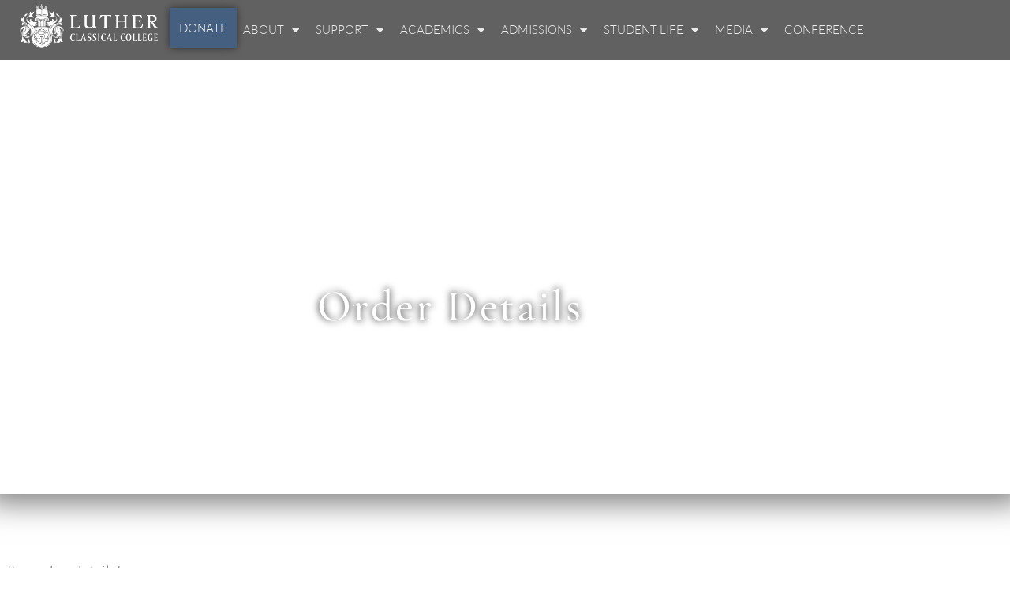

--- FILE ---
content_type: text/css
request_url: https://www.lutherclassical.org/wp-content/uploads/elementor/css/post-12.css?ver=1769829418
body_size: 525
content:
.elementor-kit-12{--e-global-color-primary:#284155;--e-global-color-secondary:#3C698C;--e-global-color-text:#7A7A7A;--e-global-color-accent:#3C698CDB;--e-global-typography-primary-font-family:"Cormorant SC";--e-global-typography-primary-font-size:43px;--e-global-typography-primary-font-weight:600;--e-global-typography-secondary-font-family:"Cormorant Garamond";--e-global-typography-secondary-font-size:32px;--e-global-typography-secondary-font-weight:600;--e-global-typography-text-font-family:"Avenir Next";--e-global-typography-text-font-size:18px;--e-global-typography-text-font-weight:400;--e-global-typography-accent-font-family:"Hoboken Serial";--e-global-typography-accent-font-weight:500;}.elementor-kit-12 button,.elementor-kit-12 input[type="button"],.elementor-kit-12 input[type="submit"],.elementor-kit-12 .elementor-button{background-color:var( --e-global-color-primary );font-family:var( --e-global-typography-text-font-family ), Sans-serif;font-size:var( --e-global-typography-text-font-size );font-weight:var( --e-global-typography-text-font-weight );color:#FFFFFF;border-style:none;border-radius:5px 5px 5px 5px;}.elementor-kit-12 button:hover,.elementor-kit-12 button:focus,.elementor-kit-12 input[type="button"]:hover,.elementor-kit-12 input[type="button"]:focus,.elementor-kit-12 input[type="submit"]:hover,.elementor-kit-12 input[type="submit"]:focus,.elementor-kit-12 .elementor-button:hover,.elementor-kit-12 .elementor-button:focus{background-color:#284155DB;color:#FFFFFF;border-style:none;}.elementor-kit-12 e-page-transition{background-color:#FFBC7D;}.elementor-kit-12 a{color:#3483E0;}.elementor-kit-12 a:hover{color:#275FA1;}.elementor-kit-12 h4{color:#284155;font-family:"collier_compressed-book", Sans-serif;font-size:21px;}.elementor-section.elementor-section-boxed > .elementor-container{max-width:1140px;}.e-con{--container-max-width:1140px;}.elementor-widget:not(:last-child){margin-block-end:20px;}.elementor-element{--widgets-spacing:20px 20px;--widgets-spacing-row:20px;--widgets-spacing-column:20px;}{}h1.entry-title{display:var(--page-title-display);}@media(max-width:1209px){.elementor-kit-12 button,.elementor-kit-12 input[type="button"],.elementor-kit-12 input[type="submit"],.elementor-kit-12 .elementor-button{font-size:var( --e-global-typography-text-font-size );}.elementor-section.elementor-section-boxed > .elementor-container{max-width:1024px;}.e-con{--container-max-width:1024px;}}@media(max-width:1208px){.elementor-kit-12 button,.elementor-kit-12 input[type="button"],.elementor-kit-12 input[type="submit"],.elementor-kit-12 .elementor-button{font-size:var( --e-global-typography-text-font-size );}.elementor-section.elementor-section-boxed > .elementor-container{max-width:767px;}.e-con{--container-max-width:767px;}}/* Start Custom Fonts CSS */@font-face {
	font-family: 'Cormorant Garamond';
	font-style: normal;
	font-weight: 700;
	font-display: auto;
	src: url('https://www.lutherclassical.org/wp-content/uploads/2025/09/CormorantGaramond-Bold.ttf') format('truetype');
}
@font-face {
	font-family: 'Cormorant Garamond';
	font-style: italic;
	font-weight: 700;
	font-display: auto;
	src: url('https://www.lutherclassical.org/wp-content/uploads/2025/09/CormorantGaramond-BoldItalic.ttf') format('truetype');
}
@font-face {
	font-family: 'Cormorant Garamond';
	font-style: italic;
	font-weight: normal;
	font-display: auto;
	src: url('https://www.lutherclassical.org/wp-content/uploads/2025/09/CormorantGaramond-Italic.ttf') format('truetype');
}
@font-face {
	font-family: 'Cormorant Garamond';
	font-style: normal;
	font-weight: 300;
	font-display: auto;
	src: url('https://www.lutherclassical.org/wp-content/uploads/2025/09/CormorantGaramond-Light.ttf') format('truetype');
}
@font-face {
	font-family: 'Cormorant Garamond';
	font-style: italic;
	font-weight: 300;
	font-display: auto;
	src: url('https://www.lutherclassical.org/wp-content/uploads/2025/09/CormorantGaramond-LightItalic.ttf') format('truetype');
}
@font-face {
	font-family: 'Cormorant Garamond';
	font-style: italic;
	font-weight: 500;
	font-display: auto;
	src: url('https://www.lutherclassical.org/wp-content/uploads/2025/09/CormorantGaramond-MediumItalic.ttf') format('truetype');
}
@font-face {
	font-family: 'Cormorant Garamond';
	font-style: normal;
	font-weight: 500;
	font-display: auto;
	src: url('https://www.lutherclassical.org/wp-content/uploads/2025/09/CormorantGaramond-Medium.ttf') format('truetype');
}
@font-face {
	font-family: 'Cormorant Garamond';
	font-style: normal;
	font-weight: 400;
	font-display: auto;
	src: url('https://www.lutherclassical.org/wp-content/uploads/2025/09/CormorantGaramond-Regular.ttf') format('truetype');
}
@font-face {
	font-family: 'Cormorant Garamond';
	font-style: normal;
	font-weight: 600;
	font-display: auto;
	src: url('https://www.lutherclassical.org/wp-content/uploads/2025/09/CormorantGaramond-SemiBold.ttf') format('truetype');
}
@font-face {
	font-family: 'Cormorant Garamond';
	font-style: italic;
	font-weight: 600;
	font-display: auto;
	src: url('https://www.lutherclassical.org/wp-content/uploads/2025/09/CormorantGaramond-SemiBoldItalic.ttf') format('truetype');
}
/* End Custom Fonts CSS */
/* Start Custom Fonts CSS */@font-face {
	font-family: 'Avenir Next';
	font-style: normal;
	font-weight: normal;
	font-display: auto;
	src: url('https://www.lutherclassical.org/wp-content/uploads/2024/11/AvenirNext-Regular-08.ttf') format('truetype');
}
/* End Custom Fonts CSS */
/* Start Custom Fonts CSS */@font-face {
	font-family: 'Hoboken Serial';
	font-style: normal;
	font-weight: normal;
	font-display: auto;
	src: url('https://www.lutherclassical.org/wp-content/uploads/2022/12/Hoboken-Serial-Regular.ttf') format('truetype');
}
/* End Custom Fonts CSS */
/* Start Custom Fonts CSS */@font-face {
	font-family: 'collier_compressed-book';
	font-style: normal;
	font-weight: normal;
	font-display: auto;
	src: url('https://www.lutherclassical.org/wp-content/uploads/2023/01/collier_compressed-book.woff') format('woff');
}
/* End Custom Fonts CSS */

--- FILE ---
content_type: text/css
request_url: https://www.lutherclassical.org/wp-content/uploads/elementor/css/post-13.css?ver=1769829419
body_size: 1258
content:
.elementor-13 .elementor-element.elementor-element-f965569{--display:flex;--flex-direction:row;--container-widget-width:calc( ( 1 - var( --container-widget-flex-grow ) ) * 100% );--container-widget-height:100%;--container-widget-flex-grow:1;--container-widget-align-self:stretch;--flex-wrap-mobile:wrap;--align-items:stretch;--gap:10px 10px;--row-gap:10px;--column-gap:10px;--overlay-opacity:0.5;--padding-top:0px;--padding-bottom:0px;--padding-left:0px;--padding-right:0px;}.elementor-13 .elementor-element.elementor-element-f965569:not(.elementor-motion-effects-element-type-background), .elementor-13 .elementor-element.elementor-element-f965569 > .elementor-motion-effects-container > .elementor-motion-effects-layer{background-color:#0000009E;}.elementor-13 .elementor-element.elementor-element-f965569::before, .elementor-13 .elementor-element.elementor-element-f965569 > .elementor-background-video-container::before, .elementor-13 .elementor-element.elementor-element-f965569 > .e-con-inner > .elementor-background-video-container::before, .elementor-13 .elementor-element.elementor-element-f965569 > .elementor-background-slideshow::before, .elementor-13 .elementor-element.elementor-element-f965569 > .e-con-inner > .elementor-background-slideshow::before, .elementor-13 .elementor-element.elementor-element-f965569 > .elementor-motion-effects-container > .elementor-motion-effects-layer::before{--background-overlay:'';}.elementor-13 .elementor-element.elementor-element-64da0b6{--display:flex;--justify-content:center;--padding-top:0px;--padding-bottom:0px;--padding-left:20px;--padding-right:0px;}.elementor-widget-theme-site-logo .widget-image-caption{color:var( --e-global-color-text );font-family:var( --e-global-typography-text-font-family ), Sans-serif;font-size:var( --e-global-typography-text-font-size );font-weight:var( --e-global-typography-text-font-weight );}.elementor-13 .elementor-element.elementor-element-c0fae6b{width:var( --container-widget-width, 200px );max-width:200px;--container-widget-width:200px;--container-widget-flex-grow:0;text-align:center;}.elementor-13 .elementor-element.elementor-element-c0fae6b > .elementor-widget-container{padding:5px 5px 5px 5px;}.elementor-13 .elementor-element.elementor-element-2854a31{--display:flex;--flex-direction:row;--container-widget-width:initial;--container-widget-height:100%;--container-widget-flex-grow:1;--container-widget-align-self:stretch;--flex-wrap-mobile:wrap;--justify-content:flex-end;--gap:0px 15px;--row-gap:0px;--column-gap:15px;}.elementor-widget-button .elementor-button{background-color:var( --e-global-color-accent );font-family:var( --e-global-typography-accent-font-family ), Sans-serif;font-weight:var( --e-global-typography-accent-font-weight );}.elementor-13 .elementor-element.elementor-element-7965b32 .elementor-button{background-color:#275FA17D;font-family:"Lato", Sans-serif;font-size:15px;font-weight:300;text-transform:uppercase;letter-spacing:0px;box-shadow:0px 0px 10px 0px rgba(0,0,0,0.5);border-radius:0px 0px 0px 0px;padding:18px 012px 18px 12px;}.elementor-widget-nav-menu .elementor-nav-menu .elementor-item{font-family:var( --e-global-typography-primary-font-family ), Sans-serif;font-size:var( --e-global-typography-primary-font-size );font-weight:var( --e-global-typography-primary-font-weight );}.elementor-widget-nav-menu .elementor-nav-menu--main .elementor-item{color:var( --e-global-color-text );fill:var( --e-global-color-text );}.elementor-widget-nav-menu .elementor-nav-menu--main .elementor-item:hover,
					.elementor-widget-nav-menu .elementor-nav-menu--main .elementor-item.elementor-item-active,
					.elementor-widget-nav-menu .elementor-nav-menu--main .elementor-item.highlighted,
					.elementor-widget-nav-menu .elementor-nav-menu--main .elementor-item:focus{color:var( --e-global-color-accent );fill:var( --e-global-color-accent );}.elementor-widget-nav-menu .elementor-nav-menu--main:not(.e--pointer-framed) .elementor-item:before,
					.elementor-widget-nav-menu .elementor-nav-menu--main:not(.e--pointer-framed) .elementor-item:after{background-color:var( --e-global-color-accent );}.elementor-widget-nav-menu .e--pointer-framed .elementor-item:before,
					.elementor-widget-nav-menu .e--pointer-framed .elementor-item:after{border-color:var( --e-global-color-accent );}.elementor-widget-nav-menu{--e-nav-menu-divider-color:var( --e-global-color-text );}.elementor-widget-nav-menu .elementor-nav-menu--dropdown .elementor-item, .elementor-widget-nav-menu .elementor-nav-menu--dropdown  .elementor-sub-item{font-family:var( --e-global-typography-accent-font-family ), Sans-serif;font-weight:var( --e-global-typography-accent-font-weight );}.elementor-13 .elementor-element.elementor-element-970abf8 .elementor-menu-toggle{margin:0 auto;}.elementor-13 .elementor-element.elementor-element-970abf8 .elementor-nav-menu .elementor-item{font-family:"Lato", Sans-serif;font-size:15px;font-weight:300;text-transform:uppercase;letter-spacing:0px;}.elementor-13 .elementor-element.elementor-element-970abf8 .elementor-nav-menu--main .elementor-item{color:#EDEDED;fill:#EDEDED;padding-left:8px;padding-right:8px;padding-top:18px;padding-bottom:18px;}.elementor-13 .elementor-element.elementor-element-970abf8 .elementor-nav-menu--main .elementor-item:hover,
					.elementor-13 .elementor-element.elementor-element-970abf8 .elementor-nav-menu--main .elementor-item.elementor-item-active,
					.elementor-13 .elementor-element.elementor-element-970abf8 .elementor-nav-menu--main .elementor-item.highlighted,
					.elementor-13 .elementor-element.elementor-element-970abf8 .elementor-nav-menu--main .elementor-item:focus{color:#fff;}.elementor-13 .elementor-element.elementor-element-970abf8 .elementor-nav-menu--main:not(.e--pointer-framed) .elementor-item:before,
					.elementor-13 .elementor-element.elementor-element-970abf8 .elementor-nav-menu--main:not(.e--pointer-framed) .elementor-item:after{background-color:#275FA17D;}.elementor-13 .elementor-element.elementor-element-970abf8 .e--pointer-framed .elementor-item:before,
					.elementor-13 .elementor-element.elementor-element-970abf8 .e--pointer-framed .elementor-item:after{border-color:#275FA17D;}.elementor-13 .elementor-element.elementor-element-970abf8{--e-nav-menu-horizontal-menu-item-margin:calc( 5px / 2 );}.elementor-13 .elementor-element.elementor-element-970abf8 .elementor-nav-menu--main:not(.elementor-nav-menu--layout-horizontal) .elementor-nav-menu > li:not(:last-child){margin-bottom:5px;}.elementor-13 .elementor-element.elementor-element-970abf8 .elementor-item:before{border-radius:0px;}.elementor-13 .elementor-element.elementor-element-970abf8 .e--animation-shutter-in-horizontal .elementor-item:before{border-radius:0px 0px 0 0;}.elementor-13 .elementor-element.elementor-element-970abf8 .e--animation-shutter-in-horizontal .elementor-item:after{border-radius:0 0 0px 0px;}.elementor-13 .elementor-element.elementor-element-970abf8 .e--animation-shutter-in-vertical .elementor-item:before{border-radius:0 0px 0px 0;}.elementor-13 .elementor-element.elementor-element-970abf8 .e--animation-shutter-in-vertical .elementor-item:after{border-radius:0px 0 0 0px;}.elementor-13 .elementor-element.elementor-element-970abf8 .elementor-nav-menu--dropdown a, .elementor-13 .elementor-element.elementor-element-970abf8 .elementor-menu-toggle{color:#EDEDED;fill:#EDEDED;}.elementor-13 .elementor-element.elementor-element-970abf8 .elementor-nav-menu--dropdown{background-color:#0000009E;}.elementor-13 .elementor-element.elementor-element-970abf8 .elementor-nav-menu--dropdown a:hover,
					.elementor-13 .elementor-element.elementor-element-970abf8 .elementor-nav-menu--dropdown a:focus,
					.elementor-13 .elementor-element.elementor-element-970abf8 .elementor-nav-menu--dropdown a.elementor-item-active,
					.elementor-13 .elementor-element.elementor-element-970abf8 .elementor-nav-menu--dropdown a.highlighted{background-color:#275FA18F;}.elementor-13 .elementor-element.elementor-element-970abf8 .elementor-nav-menu--dropdown .elementor-item, .elementor-13 .elementor-element.elementor-element-970abf8 .elementor-nav-menu--dropdown  .elementor-sub-item{font-family:"Lato", Sans-serif;font-size:15px;font-weight:300;text-transform:uppercase;}.elementor-13 .elementor-element.elementor-element-970abf8 div.elementor-menu-toggle{color:#DADADA;}.elementor-13 .elementor-element.elementor-element-970abf8 div.elementor-menu-toggle svg{fill:#DADADA;}.elementor-13 .elementor-element.elementor-element-8da4c30 .elementor-button{background-color:#FFFFFF00;font-family:"Open Sans", Sans-serif;font-weight:500;fill:#000000;color:#000000;}.elementor-13 .elementor-element.elementor-element-8da4c30{width:initial;max-width:initial;bottom:5px;}body:not(.rtl) .elementor-13 .elementor-element.elementor-element-8da4c30{right:0px;}body.rtl .elementor-13 .elementor-element.elementor-element-8da4c30{left:0px;}.elementor-13 .elementor-element.elementor-element-8da4c30 .elementor-button-content-wrapper{flex-direction:row;}.elementor-theme-builder-content-area{height:400px;}.elementor-location-header:before, .elementor-location-footer:before{content:"";display:table;clear:both;}@media(max-width:1209px){.elementor-widget-theme-site-logo .widget-image-caption{font-size:var( --e-global-typography-text-font-size );}.elementor-widget-nav-menu .elementor-nav-menu .elementor-item{font-size:var( --e-global-typography-primary-font-size );}}@media(min-width:1209px){.elementor-13 .elementor-element.elementor-element-64da0b6{--width:16%;}.elementor-13 .elementor-element.elementor-element-2854a31{--width:84%;}}@media(max-width:1209px) and (min-width:1209px){.elementor-13 .elementor-element.elementor-element-64da0b6{--width:95%;}.elementor-13 .elementor-element.elementor-element-2854a31{--width:100%;}}@media(max-width:1208px){.elementor-13 .elementor-element.elementor-element-f965569{--padding-top:0px;--padding-bottom:15px;--padding-left:0px;--padding-right:0px;}.elementor-13 .elementor-element.elementor-element-64da0b6{--align-items:center;--container-widget-width:calc( ( 1 - var( --container-widget-flex-grow ) ) * 100% );--padding-top:5px;--padding-bottom:0px;--padding-left:0px;--padding-right:0px;}.elementor-widget-theme-site-logo .widget-image-caption{font-size:var( --e-global-typography-text-font-size );}.elementor-13 .elementor-element.elementor-element-2854a31{--justify-content:center;--align-items:center;--container-widget-width:calc( ( 1 - var( --container-widget-flex-grow ) ) * 100% );--gap:0px 25px;--row-gap:0px;--column-gap:25px;}.elementor-widget-nav-menu .elementor-nav-menu .elementor-item{font-size:var( --e-global-typography-primary-font-size );}}/* Start custom CSS for button, class: .elementor-element-8da4c30 */.elementor-13 .elementor-element.elementor-element-8da4c30{
    opacity: 0;
    transition: all 0.3s ease-in-out;
}
body.show .elementor-13 .elementor-element.elementor-element-8da4c30{
    opacity: 1;
}/* End custom CSS */

--- FILE ---
content_type: text/css
request_url: https://www.lutherclassical.org/wp-content/uploads/elementor/css/post-45.css?ver=1769829501
body_size: 1092
content:
.elementor-45 .elementor-element.elementor-element-3f79e99{--display:flex;--flex-direction:row;--container-widget-width:initial;--container-widget-height:100%;--container-widget-flex-grow:1;--container-widget-align-self:stretch;--flex-wrap-mobile:wrap;--justify-content:center;--overlay-opacity:1;--margin-top:-20px;--margin-bottom:0px;--margin-left:0px;--margin-right:0px;--padding-top:10px;--padding-bottom:0px;--padding-left:0px;--padding-right:0px;}.elementor-45 .elementor-element.elementor-element-3f79e99::before, .elementor-45 .elementor-element.elementor-element-3f79e99 > .elementor-background-video-container::before, .elementor-45 .elementor-element.elementor-element-3f79e99 > .e-con-inner > .elementor-background-video-container::before, .elementor-45 .elementor-element.elementor-element-3f79e99 > .elementor-background-slideshow::before, .elementor-45 .elementor-element.elementor-element-3f79e99 > .e-con-inner > .elementor-background-slideshow::before, .elementor-45 .elementor-element.elementor-element-3f79e99 > .elementor-motion-effects-container > .elementor-motion-effects-layer::before{background-color:#444444;--background-overlay:'';}.elementor-widget-theme-site-logo .widget-image-caption{color:var( --e-global-color-text );font-family:var( --e-global-typography-text-font-family ), Sans-serif;font-size:var( --e-global-typography-text-font-size );font-weight:var( --e-global-typography-text-font-weight );}.elementor-45 .elementor-element.elementor-element-605b4c7{text-align:center;}.elementor-45 .elementor-element.elementor-element-605b4c7 img{width:175px;}.elementor-45 .elementor-element.elementor-element-3de3376{--display:flex;--flex-direction:row;--container-widget-width:calc( ( 1 - var( --container-widget-flex-grow ) ) * 100% );--container-widget-height:100%;--container-widget-flex-grow:1;--container-widget-align-self:stretch;--flex-wrap-mobile:wrap;--align-items:stretch;--gap:10px 10px;--row-gap:10px;--column-gap:10px;--overlay-opacity:1;--padding-top:20px;--padding-bottom:20px;--padding-left:0px;--padding-right:0px;}.elementor-45 .elementor-element.elementor-element-3de3376::before, .elementor-45 .elementor-element.elementor-element-3de3376 > .elementor-background-video-container::before, .elementor-45 .elementor-element.elementor-element-3de3376 > .e-con-inner > .elementor-background-video-container::before, .elementor-45 .elementor-element.elementor-element-3de3376 > .elementor-background-slideshow::before, .elementor-45 .elementor-element.elementor-element-3de3376 > .e-con-inner > .elementor-background-slideshow::before, .elementor-45 .elementor-element.elementor-element-3de3376 > .elementor-motion-effects-container > .elementor-motion-effects-layer::before{background-color:#444444;--background-overlay:'';}.elementor-45 .elementor-element.elementor-element-18fa5b3{--display:flex;}.elementor-45 .elementor-element.elementor-element-38dfbbe{width:var( --container-widget-width, 200px );max-width:200px;--container-widget-width:200px;--container-widget-flex-grow:0;}.elementor-45 .elementor-element.elementor-element-38dfbbe.elementor-element{--align-self:center;}.elementor-45 .elementor-element.elementor-element-e86d68f{--grid-template-columns:repeat(4, auto);--icon-size:20px;--grid-column-gap:30px;--grid-row-gap:10px;}.elementor-45 .elementor-element.elementor-element-e86d68f .elementor-widget-container{text-align:center;}.elementor-45 .elementor-element.elementor-element-e86d68f .elementor-social-icon{background-color:var( --e-global-color-secondary );}.elementor-45 .elementor-element.elementor-element-450c632{--display:flex;}.elementor-widget-icon-list .elementor-icon-list-item:not(:last-child):after{border-color:var( --e-global-color-text );}.elementor-widget-icon-list .elementor-icon-list-icon i{color:var( --e-global-color-primary );}.elementor-widget-icon-list .elementor-icon-list-icon svg{fill:var( --e-global-color-primary );}.elementor-widget-icon-list .elementor-icon-list-item > .elementor-icon-list-text, .elementor-widget-icon-list .elementor-icon-list-item > a{font-family:var( --e-global-typography-text-font-family ), Sans-serif;font-size:var( --e-global-typography-text-font-size );font-weight:var( --e-global-typography-text-font-weight );}.elementor-widget-icon-list .elementor-icon-list-text{color:var( --e-global-color-secondary );}.elementor-45 .elementor-element.elementor-element-0e5b6ee .elementor-icon-list-icon i{color:#FFFFFF;transition:color 0.3s;}.elementor-45 .elementor-element.elementor-element-0e5b6ee .elementor-icon-list-icon svg{fill:#FFFFFF;transition:fill 0.3s;}.elementor-45 .elementor-element.elementor-element-0e5b6ee{--e-icon-list-icon-size:14px;--icon-vertical-offset:0px;}.elementor-45 .elementor-element.elementor-element-0e5b6ee .elementor-icon-list-icon{padding-inline-end:5px;}.elementor-45 .elementor-element.elementor-element-0e5b6ee .elementor-icon-list-item > .elementor-icon-list-text, .elementor-45 .elementor-element.elementor-element-0e5b6ee .elementor-icon-list-item > a{font-family:var( --e-global-typography-text-font-family ), Sans-serif;font-size:var( --e-global-typography-text-font-size );font-weight:var( --e-global-typography-text-font-weight );}.elementor-45 .elementor-element.elementor-element-0e5b6ee .elementor-icon-list-text{color:#FFFFFF;transition:color 0.3s;}.elementor-45 .elementor-element.elementor-element-8ccec78 .elementor-icon-list-icon i{color:#FFFFFF;transition:color 0.3s;}.elementor-45 .elementor-element.elementor-element-8ccec78 .elementor-icon-list-icon svg{fill:#FFFFFF;transition:fill 0.3s;}.elementor-45 .elementor-element.elementor-element-8ccec78{--e-icon-list-icon-size:14px;--icon-vertical-offset:0px;}.elementor-45 .elementor-element.elementor-element-8ccec78 .elementor-icon-list-item > .elementor-icon-list-text, .elementor-45 .elementor-element.elementor-element-8ccec78 .elementor-icon-list-item > a{font-family:var( --e-global-typography-text-font-family ), Sans-serif;font-size:var( --e-global-typography-text-font-size );font-weight:var( --e-global-typography-text-font-weight );}.elementor-45 .elementor-element.elementor-element-8ccec78 .elementor-icon-list-text{color:#FFFFFF;transition:color 0.3s;}.elementor-widget-text-editor{font-family:var( --e-global-typography-text-font-family ), Sans-serif;font-size:var( --e-global-typography-text-font-size );font-weight:var( --e-global-typography-text-font-weight );color:var( --e-global-color-text );}.elementor-widget-text-editor.elementor-drop-cap-view-stacked .elementor-drop-cap{background-color:var( --e-global-color-primary );}.elementor-widget-text-editor.elementor-drop-cap-view-framed .elementor-drop-cap, .elementor-widget-text-editor.elementor-drop-cap-view-default .elementor-drop-cap{color:var( --e-global-color-primary );border-color:var( --e-global-color-primary );}.elementor-45 .elementor-element.elementor-element-9cc2537{text-align:center;font-family:"Avenir Next", Sans-serif;font-size:15px;font-weight:400;color:#7A7A7A;}.elementor-45 .elementor-element.elementor-element-ab8244b{--display:flex;--flex-direction:row;--container-widget-width:initial;--container-widget-height:100%;--container-widget-flex-grow:1;--container-widget-align-self:stretch;--flex-wrap-mobile:wrap;}.elementor-widget-button .elementor-button{background-color:var( --e-global-color-accent );font-family:var( --e-global-typography-accent-font-family ), Sans-serif;font-weight:var( --e-global-typography-accent-font-weight );}.elementor-45 .elementor-element.elementor-element-14ec10a .elementor-button{background-color:var( --e-global-color-accent );font-family:var( --e-global-typography-text-font-family ), Sans-serif;font-size:var( --e-global-typography-text-font-size );font-weight:var( --e-global-typography-text-font-weight );}.elementor-45 .elementor-element.elementor-element-39d9710 .elementor-button{background-color:var( --e-global-color-accent );font-family:var( --e-global-typography-text-font-family ), Sans-serif;font-size:var( --e-global-typography-text-font-size );font-weight:var( --e-global-typography-text-font-weight );}.elementor-theme-builder-content-area{height:400px;}.elementor-location-header:before, .elementor-location-footer:before{content:"";display:table;clear:both;}@media(max-width:1209px){.elementor-widget-theme-site-logo .widget-image-caption{font-size:var( --e-global-typography-text-font-size );}.elementor-widget-icon-list .elementor-icon-list-item > .elementor-icon-list-text, .elementor-widget-icon-list .elementor-icon-list-item > a{font-size:var( --e-global-typography-text-font-size );}.elementor-45 .elementor-element.elementor-element-0e5b6ee .elementor-icon-list-item > .elementor-icon-list-text, .elementor-45 .elementor-element.elementor-element-0e5b6ee .elementor-icon-list-item > a{font-size:var( --e-global-typography-text-font-size );}.elementor-45 .elementor-element.elementor-element-8ccec78 .elementor-icon-list-item > .elementor-icon-list-text, .elementor-45 .elementor-element.elementor-element-8ccec78 .elementor-icon-list-item > a{font-size:var( --e-global-typography-text-font-size );}.elementor-widget-text-editor{font-size:var( --e-global-typography-text-font-size );}.elementor-45 .elementor-element.elementor-element-14ec10a .elementor-button{font-size:var( --e-global-typography-text-font-size );}.elementor-45 .elementor-element.elementor-element-39d9710 .elementor-button{font-size:var( --e-global-typography-text-font-size );}}@media(max-width:1208px){.elementor-widget-theme-site-logo .widget-image-caption{font-size:var( --e-global-typography-text-font-size );}.elementor-45 .elementor-element.elementor-element-e86d68f .elementor-widget-container{text-align:center;}.elementor-widget-icon-list .elementor-icon-list-item > .elementor-icon-list-text, .elementor-widget-icon-list .elementor-icon-list-item > a{font-size:var( --e-global-typography-text-font-size );}.elementor-45 .elementor-element.elementor-element-0e5b6ee .elementor-icon-list-item > .elementor-icon-list-text, .elementor-45 .elementor-element.elementor-element-0e5b6ee .elementor-icon-list-item > a{font-size:var( --e-global-typography-text-font-size );}.elementor-45 .elementor-element.elementor-element-8ccec78 .elementor-icon-list-item > .elementor-icon-list-text, .elementor-45 .elementor-element.elementor-element-8ccec78 .elementor-icon-list-item > a{font-size:var( --e-global-typography-text-font-size );}.elementor-widget-text-editor{font-size:var( --e-global-typography-text-font-size );}.elementor-45 .elementor-element.elementor-element-14ec10a .elementor-button{font-size:var( --e-global-typography-text-font-size );}.elementor-45 .elementor-element.elementor-element-39d9710 .elementor-button{font-size:var( --e-global-typography-text-font-size );}}/* Start Custom Fonts CSS */@font-face {
	font-family: 'Avenir Next';
	font-style: normal;
	font-weight: normal;
	font-display: auto;
	src: url('https://www.lutherclassical.org/wp-content/uploads/2024/11/AvenirNext-Regular-08.ttf') format('truetype');
}
/* End Custom Fonts CSS */

--- FILE ---
content_type: text/css
request_url: https://www.lutherclassical.org/wp-content/uploads/elementor/css/post-2590.css?ver=1769829519
body_size: 157
content:
.elementor-2590 .elementor-element.elementor-element-a1f4e94 > .elementor-background-overlay{background-color:#000000;opacity:0.22;transition:background 0.3s, border-radius 0.3s, opacity 0.3s;}.elementor-2590 .elementor-element.elementor-element-a1f4e94 .elementor-background-overlay{filter:brightness( 100% ) contrast( 100% ) saturate( 100% ) blur( 0px ) hue-rotate( 0deg );}.elementor-2590 .elementor-element.elementor-element-a1f4e94{box-shadow:0px -4px 35px 16px rgba(0,0,0,0.5);transition:background 0.3s, border 0.3s, border-radius 0.3s, box-shadow 0.3s;margin-top:-26px;margin-bottom:0px;padding:350px 0px 200px 0px;}.elementor-widget-heading .elementor-heading-title{font-family:var( --e-global-typography-primary-font-family ), Sans-serif;font-size:var( --e-global-typography-primary-font-size );font-weight:var( --e-global-typography-primary-font-weight );color:var( --e-global-color-primary );}.elementor-2590 .elementor-element.elementor-element-6fd6b1e{text-align:center;}.elementor-2590 .elementor-element.elementor-element-6fd6b1e .elementor-heading-title{font-family:"Cormorant Garamond", Sans-serif;font-size:56px;font-weight:500;letter-spacing:2.6px;text-shadow:0px 0px 10px rgba(0, 0, 0, 0.95);color:#FFFFFF;}.elementor-2590 .elementor-element.elementor-element-5c4f08a{margin-top:75px;margin-bottom:100px;}.elementor-widget-theme-post-content{color:var( --e-global-color-text );font-family:var( --e-global-typography-text-font-family ), Sans-serif;font-size:var( --e-global-typography-text-font-size );font-weight:var( --e-global-typography-text-font-weight );}@media(max-width:1209px){.elementor-2590 .elementor-element.elementor-element-a1f4e94{margin-top:-135px;margin-bottom:0px;}.elementor-widget-heading .elementor-heading-title{font-size:var( --e-global-typography-primary-font-size );}.elementor-widget-theme-post-content{font-size:var( --e-global-typography-text-font-size );}}@media(max-width:1208px){.elementor-2590 .elementor-element.elementor-element-a1f4e94{margin-top:-122px;margin-bottom:0px;}.elementor-widget-heading .elementor-heading-title{font-size:var( --e-global-typography-primary-font-size );}.elementor-2590 .elementor-element.elementor-element-6fd6b1e .elementor-heading-title{font-size:45px;}.elementor-widget-theme-post-content{font-size:var( --e-global-typography-text-font-size );}}